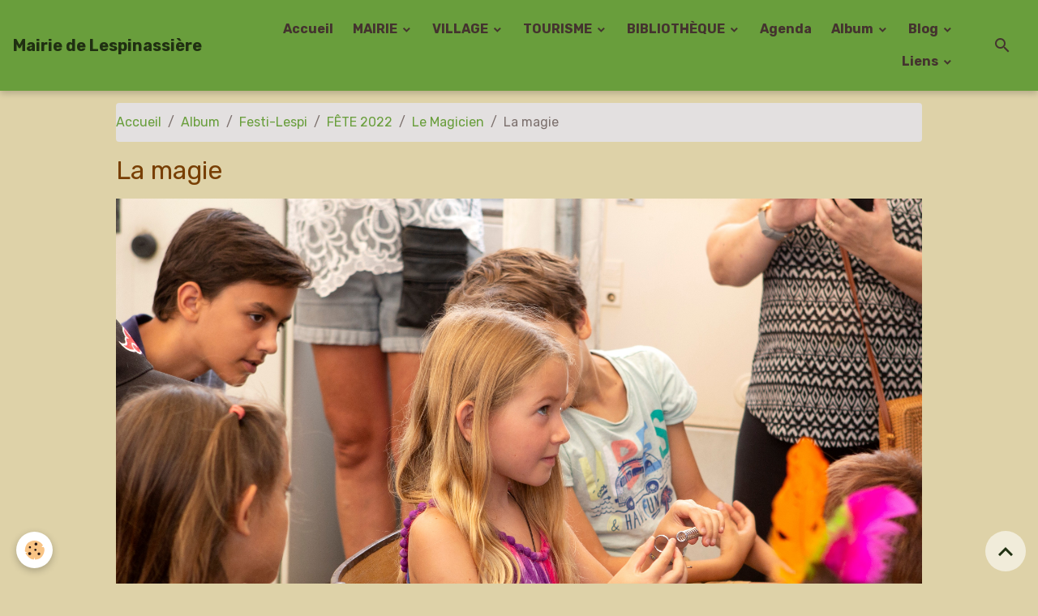

--- FILE ---
content_type: text/html; charset=utf-8
request_url: https://www.google.com/recaptcha/api2/anchor?ar=1&k=6Ldw5E8UAAAAAHGRnMJWDiE02LJfjiLC2VHlVcTR&co=aHR0cHM6Ly93d3cubGVzcGluYXNzaWVyZS5jb206NDQz&hl=en&v=PoyoqOPhxBO7pBk68S4YbpHZ&size=normal&anchor-ms=20000&execute-ms=30000&cb=2k6q14s90d96
body_size: 49364
content:
<!DOCTYPE HTML><html dir="ltr" lang="en"><head><meta http-equiv="Content-Type" content="text/html; charset=UTF-8">
<meta http-equiv="X-UA-Compatible" content="IE=edge">
<title>reCAPTCHA</title>
<style type="text/css">
/* cyrillic-ext */
@font-face {
  font-family: 'Roboto';
  font-style: normal;
  font-weight: 400;
  font-stretch: 100%;
  src: url(//fonts.gstatic.com/s/roboto/v48/KFO7CnqEu92Fr1ME7kSn66aGLdTylUAMa3GUBHMdazTgWw.woff2) format('woff2');
  unicode-range: U+0460-052F, U+1C80-1C8A, U+20B4, U+2DE0-2DFF, U+A640-A69F, U+FE2E-FE2F;
}
/* cyrillic */
@font-face {
  font-family: 'Roboto';
  font-style: normal;
  font-weight: 400;
  font-stretch: 100%;
  src: url(//fonts.gstatic.com/s/roboto/v48/KFO7CnqEu92Fr1ME7kSn66aGLdTylUAMa3iUBHMdazTgWw.woff2) format('woff2');
  unicode-range: U+0301, U+0400-045F, U+0490-0491, U+04B0-04B1, U+2116;
}
/* greek-ext */
@font-face {
  font-family: 'Roboto';
  font-style: normal;
  font-weight: 400;
  font-stretch: 100%;
  src: url(//fonts.gstatic.com/s/roboto/v48/KFO7CnqEu92Fr1ME7kSn66aGLdTylUAMa3CUBHMdazTgWw.woff2) format('woff2');
  unicode-range: U+1F00-1FFF;
}
/* greek */
@font-face {
  font-family: 'Roboto';
  font-style: normal;
  font-weight: 400;
  font-stretch: 100%;
  src: url(//fonts.gstatic.com/s/roboto/v48/KFO7CnqEu92Fr1ME7kSn66aGLdTylUAMa3-UBHMdazTgWw.woff2) format('woff2');
  unicode-range: U+0370-0377, U+037A-037F, U+0384-038A, U+038C, U+038E-03A1, U+03A3-03FF;
}
/* math */
@font-face {
  font-family: 'Roboto';
  font-style: normal;
  font-weight: 400;
  font-stretch: 100%;
  src: url(//fonts.gstatic.com/s/roboto/v48/KFO7CnqEu92Fr1ME7kSn66aGLdTylUAMawCUBHMdazTgWw.woff2) format('woff2');
  unicode-range: U+0302-0303, U+0305, U+0307-0308, U+0310, U+0312, U+0315, U+031A, U+0326-0327, U+032C, U+032F-0330, U+0332-0333, U+0338, U+033A, U+0346, U+034D, U+0391-03A1, U+03A3-03A9, U+03B1-03C9, U+03D1, U+03D5-03D6, U+03F0-03F1, U+03F4-03F5, U+2016-2017, U+2034-2038, U+203C, U+2040, U+2043, U+2047, U+2050, U+2057, U+205F, U+2070-2071, U+2074-208E, U+2090-209C, U+20D0-20DC, U+20E1, U+20E5-20EF, U+2100-2112, U+2114-2115, U+2117-2121, U+2123-214F, U+2190, U+2192, U+2194-21AE, U+21B0-21E5, U+21F1-21F2, U+21F4-2211, U+2213-2214, U+2216-22FF, U+2308-230B, U+2310, U+2319, U+231C-2321, U+2336-237A, U+237C, U+2395, U+239B-23B7, U+23D0, U+23DC-23E1, U+2474-2475, U+25AF, U+25B3, U+25B7, U+25BD, U+25C1, U+25CA, U+25CC, U+25FB, U+266D-266F, U+27C0-27FF, U+2900-2AFF, U+2B0E-2B11, U+2B30-2B4C, U+2BFE, U+3030, U+FF5B, U+FF5D, U+1D400-1D7FF, U+1EE00-1EEFF;
}
/* symbols */
@font-face {
  font-family: 'Roboto';
  font-style: normal;
  font-weight: 400;
  font-stretch: 100%;
  src: url(//fonts.gstatic.com/s/roboto/v48/KFO7CnqEu92Fr1ME7kSn66aGLdTylUAMaxKUBHMdazTgWw.woff2) format('woff2');
  unicode-range: U+0001-000C, U+000E-001F, U+007F-009F, U+20DD-20E0, U+20E2-20E4, U+2150-218F, U+2190, U+2192, U+2194-2199, U+21AF, U+21E6-21F0, U+21F3, U+2218-2219, U+2299, U+22C4-22C6, U+2300-243F, U+2440-244A, U+2460-24FF, U+25A0-27BF, U+2800-28FF, U+2921-2922, U+2981, U+29BF, U+29EB, U+2B00-2BFF, U+4DC0-4DFF, U+FFF9-FFFB, U+10140-1018E, U+10190-1019C, U+101A0, U+101D0-101FD, U+102E0-102FB, U+10E60-10E7E, U+1D2C0-1D2D3, U+1D2E0-1D37F, U+1F000-1F0FF, U+1F100-1F1AD, U+1F1E6-1F1FF, U+1F30D-1F30F, U+1F315, U+1F31C, U+1F31E, U+1F320-1F32C, U+1F336, U+1F378, U+1F37D, U+1F382, U+1F393-1F39F, U+1F3A7-1F3A8, U+1F3AC-1F3AF, U+1F3C2, U+1F3C4-1F3C6, U+1F3CA-1F3CE, U+1F3D4-1F3E0, U+1F3ED, U+1F3F1-1F3F3, U+1F3F5-1F3F7, U+1F408, U+1F415, U+1F41F, U+1F426, U+1F43F, U+1F441-1F442, U+1F444, U+1F446-1F449, U+1F44C-1F44E, U+1F453, U+1F46A, U+1F47D, U+1F4A3, U+1F4B0, U+1F4B3, U+1F4B9, U+1F4BB, U+1F4BF, U+1F4C8-1F4CB, U+1F4D6, U+1F4DA, U+1F4DF, U+1F4E3-1F4E6, U+1F4EA-1F4ED, U+1F4F7, U+1F4F9-1F4FB, U+1F4FD-1F4FE, U+1F503, U+1F507-1F50B, U+1F50D, U+1F512-1F513, U+1F53E-1F54A, U+1F54F-1F5FA, U+1F610, U+1F650-1F67F, U+1F687, U+1F68D, U+1F691, U+1F694, U+1F698, U+1F6AD, U+1F6B2, U+1F6B9-1F6BA, U+1F6BC, U+1F6C6-1F6CF, U+1F6D3-1F6D7, U+1F6E0-1F6EA, U+1F6F0-1F6F3, U+1F6F7-1F6FC, U+1F700-1F7FF, U+1F800-1F80B, U+1F810-1F847, U+1F850-1F859, U+1F860-1F887, U+1F890-1F8AD, U+1F8B0-1F8BB, U+1F8C0-1F8C1, U+1F900-1F90B, U+1F93B, U+1F946, U+1F984, U+1F996, U+1F9E9, U+1FA00-1FA6F, U+1FA70-1FA7C, U+1FA80-1FA89, U+1FA8F-1FAC6, U+1FACE-1FADC, U+1FADF-1FAE9, U+1FAF0-1FAF8, U+1FB00-1FBFF;
}
/* vietnamese */
@font-face {
  font-family: 'Roboto';
  font-style: normal;
  font-weight: 400;
  font-stretch: 100%;
  src: url(//fonts.gstatic.com/s/roboto/v48/KFO7CnqEu92Fr1ME7kSn66aGLdTylUAMa3OUBHMdazTgWw.woff2) format('woff2');
  unicode-range: U+0102-0103, U+0110-0111, U+0128-0129, U+0168-0169, U+01A0-01A1, U+01AF-01B0, U+0300-0301, U+0303-0304, U+0308-0309, U+0323, U+0329, U+1EA0-1EF9, U+20AB;
}
/* latin-ext */
@font-face {
  font-family: 'Roboto';
  font-style: normal;
  font-weight: 400;
  font-stretch: 100%;
  src: url(//fonts.gstatic.com/s/roboto/v48/KFO7CnqEu92Fr1ME7kSn66aGLdTylUAMa3KUBHMdazTgWw.woff2) format('woff2');
  unicode-range: U+0100-02BA, U+02BD-02C5, U+02C7-02CC, U+02CE-02D7, U+02DD-02FF, U+0304, U+0308, U+0329, U+1D00-1DBF, U+1E00-1E9F, U+1EF2-1EFF, U+2020, U+20A0-20AB, U+20AD-20C0, U+2113, U+2C60-2C7F, U+A720-A7FF;
}
/* latin */
@font-face {
  font-family: 'Roboto';
  font-style: normal;
  font-weight: 400;
  font-stretch: 100%;
  src: url(//fonts.gstatic.com/s/roboto/v48/KFO7CnqEu92Fr1ME7kSn66aGLdTylUAMa3yUBHMdazQ.woff2) format('woff2');
  unicode-range: U+0000-00FF, U+0131, U+0152-0153, U+02BB-02BC, U+02C6, U+02DA, U+02DC, U+0304, U+0308, U+0329, U+2000-206F, U+20AC, U+2122, U+2191, U+2193, U+2212, U+2215, U+FEFF, U+FFFD;
}
/* cyrillic-ext */
@font-face {
  font-family: 'Roboto';
  font-style: normal;
  font-weight: 500;
  font-stretch: 100%;
  src: url(//fonts.gstatic.com/s/roboto/v48/KFO7CnqEu92Fr1ME7kSn66aGLdTylUAMa3GUBHMdazTgWw.woff2) format('woff2');
  unicode-range: U+0460-052F, U+1C80-1C8A, U+20B4, U+2DE0-2DFF, U+A640-A69F, U+FE2E-FE2F;
}
/* cyrillic */
@font-face {
  font-family: 'Roboto';
  font-style: normal;
  font-weight: 500;
  font-stretch: 100%;
  src: url(//fonts.gstatic.com/s/roboto/v48/KFO7CnqEu92Fr1ME7kSn66aGLdTylUAMa3iUBHMdazTgWw.woff2) format('woff2');
  unicode-range: U+0301, U+0400-045F, U+0490-0491, U+04B0-04B1, U+2116;
}
/* greek-ext */
@font-face {
  font-family: 'Roboto';
  font-style: normal;
  font-weight: 500;
  font-stretch: 100%;
  src: url(//fonts.gstatic.com/s/roboto/v48/KFO7CnqEu92Fr1ME7kSn66aGLdTylUAMa3CUBHMdazTgWw.woff2) format('woff2');
  unicode-range: U+1F00-1FFF;
}
/* greek */
@font-face {
  font-family: 'Roboto';
  font-style: normal;
  font-weight: 500;
  font-stretch: 100%;
  src: url(//fonts.gstatic.com/s/roboto/v48/KFO7CnqEu92Fr1ME7kSn66aGLdTylUAMa3-UBHMdazTgWw.woff2) format('woff2');
  unicode-range: U+0370-0377, U+037A-037F, U+0384-038A, U+038C, U+038E-03A1, U+03A3-03FF;
}
/* math */
@font-face {
  font-family: 'Roboto';
  font-style: normal;
  font-weight: 500;
  font-stretch: 100%;
  src: url(//fonts.gstatic.com/s/roboto/v48/KFO7CnqEu92Fr1ME7kSn66aGLdTylUAMawCUBHMdazTgWw.woff2) format('woff2');
  unicode-range: U+0302-0303, U+0305, U+0307-0308, U+0310, U+0312, U+0315, U+031A, U+0326-0327, U+032C, U+032F-0330, U+0332-0333, U+0338, U+033A, U+0346, U+034D, U+0391-03A1, U+03A3-03A9, U+03B1-03C9, U+03D1, U+03D5-03D6, U+03F0-03F1, U+03F4-03F5, U+2016-2017, U+2034-2038, U+203C, U+2040, U+2043, U+2047, U+2050, U+2057, U+205F, U+2070-2071, U+2074-208E, U+2090-209C, U+20D0-20DC, U+20E1, U+20E5-20EF, U+2100-2112, U+2114-2115, U+2117-2121, U+2123-214F, U+2190, U+2192, U+2194-21AE, U+21B0-21E5, U+21F1-21F2, U+21F4-2211, U+2213-2214, U+2216-22FF, U+2308-230B, U+2310, U+2319, U+231C-2321, U+2336-237A, U+237C, U+2395, U+239B-23B7, U+23D0, U+23DC-23E1, U+2474-2475, U+25AF, U+25B3, U+25B7, U+25BD, U+25C1, U+25CA, U+25CC, U+25FB, U+266D-266F, U+27C0-27FF, U+2900-2AFF, U+2B0E-2B11, U+2B30-2B4C, U+2BFE, U+3030, U+FF5B, U+FF5D, U+1D400-1D7FF, U+1EE00-1EEFF;
}
/* symbols */
@font-face {
  font-family: 'Roboto';
  font-style: normal;
  font-weight: 500;
  font-stretch: 100%;
  src: url(//fonts.gstatic.com/s/roboto/v48/KFO7CnqEu92Fr1ME7kSn66aGLdTylUAMaxKUBHMdazTgWw.woff2) format('woff2');
  unicode-range: U+0001-000C, U+000E-001F, U+007F-009F, U+20DD-20E0, U+20E2-20E4, U+2150-218F, U+2190, U+2192, U+2194-2199, U+21AF, U+21E6-21F0, U+21F3, U+2218-2219, U+2299, U+22C4-22C6, U+2300-243F, U+2440-244A, U+2460-24FF, U+25A0-27BF, U+2800-28FF, U+2921-2922, U+2981, U+29BF, U+29EB, U+2B00-2BFF, U+4DC0-4DFF, U+FFF9-FFFB, U+10140-1018E, U+10190-1019C, U+101A0, U+101D0-101FD, U+102E0-102FB, U+10E60-10E7E, U+1D2C0-1D2D3, U+1D2E0-1D37F, U+1F000-1F0FF, U+1F100-1F1AD, U+1F1E6-1F1FF, U+1F30D-1F30F, U+1F315, U+1F31C, U+1F31E, U+1F320-1F32C, U+1F336, U+1F378, U+1F37D, U+1F382, U+1F393-1F39F, U+1F3A7-1F3A8, U+1F3AC-1F3AF, U+1F3C2, U+1F3C4-1F3C6, U+1F3CA-1F3CE, U+1F3D4-1F3E0, U+1F3ED, U+1F3F1-1F3F3, U+1F3F5-1F3F7, U+1F408, U+1F415, U+1F41F, U+1F426, U+1F43F, U+1F441-1F442, U+1F444, U+1F446-1F449, U+1F44C-1F44E, U+1F453, U+1F46A, U+1F47D, U+1F4A3, U+1F4B0, U+1F4B3, U+1F4B9, U+1F4BB, U+1F4BF, U+1F4C8-1F4CB, U+1F4D6, U+1F4DA, U+1F4DF, U+1F4E3-1F4E6, U+1F4EA-1F4ED, U+1F4F7, U+1F4F9-1F4FB, U+1F4FD-1F4FE, U+1F503, U+1F507-1F50B, U+1F50D, U+1F512-1F513, U+1F53E-1F54A, U+1F54F-1F5FA, U+1F610, U+1F650-1F67F, U+1F687, U+1F68D, U+1F691, U+1F694, U+1F698, U+1F6AD, U+1F6B2, U+1F6B9-1F6BA, U+1F6BC, U+1F6C6-1F6CF, U+1F6D3-1F6D7, U+1F6E0-1F6EA, U+1F6F0-1F6F3, U+1F6F7-1F6FC, U+1F700-1F7FF, U+1F800-1F80B, U+1F810-1F847, U+1F850-1F859, U+1F860-1F887, U+1F890-1F8AD, U+1F8B0-1F8BB, U+1F8C0-1F8C1, U+1F900-1F90B, U+1F93B, U+1F946, U+1F984, U+1F996, U+1F9E9, U+1FA00-1FA6F, U+1FA70-1FA7C, U+1FA80-1FA89, U+1FA8F-1FAC6, U+1FACE-1FADC, U+1FADF-1FAE9, U+1FAF0-1FAF8, U+1FB00-1FBFF;
}
/* vietnamese */
@font-face {
  font-family: 'Roboto';
  font-style: normal;
  font-weight: 500;
  font-stretch: 100%;
  src: url(//fonts.gstatic.com/s/roboto/v48/KFO7CnqEu92Fr1ME7kSn66aGLdTylUAMa3OUBHMdazTgWw.woff2) format('woff2');
  unicode-range: U+0102-0103, U+0110-0111, U+0128-0129, U+0168-0169, U+01A0-01A1, U+01AF-01B0, U+0300-0301, U+0303-0304, U+0308-0309, U+0323, U+0329, U+1EA0-1EF9, U+20AB;
}
/* latin-ext */
@font-face {
  font-family: 'Roboto';
  font-style: normal;
  font-weight: 500;
  font-stretch: 100%;
  src: url(//fonts.gstatic.com/s/roboto/v48/KFO7CnqEu92Fr1ME7kSn66aGLdTylUAMa3KUBHMdazTgWw.woff2) format('woff2');
  unicode-range: U+0100-02BA, U+02BD-02C5, U+02C7-02CC, U+02CE-02D7, U+02DD-02FF, U+0304, U+0308, U+0329, U+1D00-1DBF, U+1E00-1E9F, U+1EF2-1EFF, U+2020, U+20A0-20AB, U+20AD-20C0, U+2113, U+2C60-2C7F, U+A720-A7FF;
}
/* latin */
@font-face {
  font-family: 'Roboto';
  font-style: normal;
  font-weight: 500;
  font-stretch: 100%;
  src: url(//fonts.gstatic.com/s/roboto/v48/KFO7CnqEu92Fr1ME7kSn66aGLdTylUAMa3yUBHMdazQ.woff2) format('woff2');
  unicode-range: U+0000-00FF, U+0131, U+0152-0153, U+02BB-02BC, U+02C6, U+02DA, U+02DC, U+0304, U+0308, U+0329, U+2000-206F, U+20AC, U+2122, U+2191, U+2193, U+2212, U+2215, U+FEFF, U+FFFD;
}
/* cyrillic-ext */
@font-face {
  font-family: 'Roboto';
  font-style: normal;
  font-weight: 900;
  font-stretch: 100%;
  src: url(//fonts.gstatic.com/s/roboto/v48/KFO7CnqEu92Fr1ME7kSn66aGLdTylUAMa3GUBHMdazTgWw.woff2) format('woff2');
  unicode-range: U+0460-052F, U+1C80-1C8A, U+20B4, U+2DE0-2DFF, U+A640-A69F, U+FE2E-FE2F;
}
/* cyrillic */
@font-face {
  font-family: 'Roboto';
  font-style: normal;
  font-weight: 900;
  font-stretch: 100%;
  src: url(//fonts.gstatic.com/s/roboto/v48/KFO7CnqEu92Fr1ME7kSn66aGLdTylUAMa3iUBHMdazTgWw.woff2) format('woff2');
  unicode-range: U+0301, U+0400-045F, U+0490-0491, U+04B0-04B1, U+2116;
}
/* greek-ext */
@font-face {
  font-family: 'Roboto';
  font-style: normal;
  font-weight: 900;
  font-stretch: 100%;
  src: url(//fonts.gstatic.com/s/roboto/v48/KFO7CnqEu92Fr1ME7kSn66aGLdTylUAMa3CUBHMdazTgWw.woff2) format('woff2');
  unicode-range: U+1F00-1FFF;
}
/* greek */
@font-face {
  font-family: 'Roboto';
  font-style: normal;
  font-weight: 900;
  font-stretch: 100%;
  src: url(//fonts.gstatic.com/s/roboto/v48/KFO7CnqEu92Fr1ME7kSn66aGLdTylUAMa3-UBHMdazTgWw.woff2) format('woff2');
  unicode-range: U+0370-0377, U+037A-037F, U+0384-038A, U+038C, U+038E-03A1, U+03A3-03FF;
}
/* math */
@font-face {
  font-family: 'Roboto';
  font-style: normal;
  font-weight: 900;
  font-stretch: 100%;
  src: url(//fonts.gstatic.com/s/roboto/v48/KFO7CnqEu92Fr1ME7kSn66aGLdTylUAMawCUBHMdazTgWw.woff2) format('woff2');
  unicode-range: U+0302-0303, U+0305, U+0307-0308, U+0310, U+0312, U+0315, U+031A, U+0326-0327, U+032C, U+032F-0330, U+0332-0333, U+0338, U+033A, U+0346, U+034D, U+0391-03A1, U+03A3-03A9, U+03B1-03C9, U+03D1, U+03D5-03D6, U+03F0-03F1, U+03F4-03F5, U+2016-2017, U+2034-2038, U+203C, U+2040, U+2043, U+2047, U+2050, U+2057, U+205F, U+2070-2071, U+2074-208E, U+2090-209C, U+20D0-20DC, U+20E1, U+20E5-20EF, U+2100-2112, U+2114-2115, U+2117-2121, U+2123-214F, U+2190, U+2192, U+2194-21AE, U+21B0-21E5, U+21F1-21F2, U+21F4-2211, U+2213-2214, U+2216-22FF, U+2308-230B, U+2310, U+2319, U+231C-2321, U+2336-237A, U+237C, U+2395, U+239B-23B7, U+23D0, U+23DC-23E1, U+2474-2475, U+25AF, U+25B3, U+25B7, U+25BD, U+25C1, U+25CA, U+25CC, U+25FB, U+266D-266F, U+27C0-27FF, U+2900-2AFF, U+2B0E-2B11, U+2B30-2B4C, U+2BFE, U+3030, U+FF5B, U+FF5D, U+1D400-1D7FF, U+1EE00-1EEFF;
}
/* symbols */
@font-face {
  font-family: 'Roboto';
  font-style: normal;
  font-weight: 900;
  font-stretch: 100%;
  src: url(//fonts.gstatic.com/s/roboto/v48/KFO7CnqEu92Fr1ME7kSn66aGLdTylUAMaxKUBHMdazTgWw.woff2) format('woff2');
  unicode-range: U+0001-000C, U+000E-001F, U+007F-009F, U+20DD-20E0, U+20E2-20E4, U+2150-218F, U+2190, U+2192, U+2194-2199, U+21AF, U+21E6-21F0, U+21F3, U+2218-2219, U+2299, U+22C4-22C6, U+2300-243F, U+2440-244A, U+2460-24FF, U+25A0-27BF, U+2800-28FF, U+2921-2922, U+2981, U+29BF, U+29EB, U+2B00-2BFF, U+4DC0-4DFF, U+FFF9-FFFB, U+10140-1018E, U+10190-1019C, U+101A0, U+101D0-101FD, U+102E0-102FB, U+10E60-10E7E, U+1D2C0-1D2D3, U+1D2E0-1D37F, U+1F000-1F0FF, U+1F100-1F1AD, U+1F1E6-1F1FF, U+1F30D-1F30F, U+1F315, U+1F31C, U+1F31E, U+1F320-1F32C, U+1F336, U+1F378, U+1F37D, U+1F382, U+1F393-1F39F, U+1F3A7-1F3A8, U+1F3AC-1F3AF, U+1F3C2, U+1F3C4-1F3C6, U+1F3CA-1F3CE, U+1F3D4-1F3E0, U+1F3ED, U+1F3F1-1F3F3, U+1F3F5-1F3F7, U+1F408, U+1F415, U+1F41F, U+1F426, U+1F43F, U+1F441-1F442, U+1F444, U+1F446-1F449, U+1F44C-1F44E, U+1F453, U+1F46A, U+1F47D, U+1F4A3, U+1F4B0, U+1F4B3, U+1F4B9, U+1F4BB, U+1F4BF, U+1F4C8-1F4CB, U+1F4D6, U+1F4DA, U+1F4DF, U+1F4E3-1F4E6, U+1F4EA-1F4ED, U+1F4F7, U+1F4F9-1F4FB, U+1F4FD-1F4FE, U+1F503, U+1F507-1F50B, U+1F50D, U+1F512-1F513, U+1F53E-1F54A, U+1F54F-1F5FA, U+1F610, U+1F650-1F67F, U+1F687, U+1F68D, U+1F691, U+1F694, U+1F698, U+1F6AD, U+1F6B2, U+1F6B9-1F6BA, U+1F6BC, U+1F6C6-1F6CF, U+1F6D3-1F6D7, U+1F6E0-1F6EA, U+1F6F0-1F6F3, U+1F6F7-1F6FC, U+1F700-1F7FF, U+1F800-1F80B, U+1F810-1F847, U+1F850-1F859, U+1F860-1F887, U+1F890-1F8AD, U+1F8B0-1F8BB, U+1F8C0-1F8C1, U+1F900-1F90B, U+1F93B, U+1F946, U+1F984, U+1F996, U+1F9E9, U+1FA00-1FA6F, U+1FA70-1FA7C, U+1FA80-1FA89, U+1FA8F-1FAC6, U+1FACE-1FADC, U+1FADF-1FAE9, U+1FAF0-1FAF8, U+1FB00-1FBFF;
}
/* vietnamese */
@font-face {
  font-family: 'Roboto';
  font-style: normal;
  font-weight: 900;
  font-stretch: 100%;
  src: url(//fonts.gstatic.com/s/roboto/v48/KFO7CnqEu92Fr1ME7kSn66aGLdTylUAMa3OUBHMdazTgWw.woff2) format('woff2');
  unicode-range: U+0102-0103, U+0110-0111, U+0128-0129, U+0168-0169, U+01A0-01A1, U+01AF-01B0, U+0300-0301, U+0303-0304, U+0308-0309, U+0323, U+0329, U+1EA0-1EF9, U+20AB;
}
/* latin-ext */
@font-face {
  font-family: 'Roboto';
  font-style: normal;
  font-weight: 900;
  font-stretch: 100%;
  src: url(//fonts.gstatic.com/s/roboto/v48/KFO7CnqEu92Fr1ME7kSn66aGLdTylUAMa3KUBHMdazTgWw.woff2) format('woff2');
  unicode-range: U+0100-02BA, U+02BD-02C5, U+02C7-02CC, U+02CE-02D7, U+02DD-02FF, U+0304, U+0308, U+0329, U+1D00-1DBF, U+1E00-1E9F, U+1EF2-1EFF, U+2020, U+20A0-20AB, U+20AD-20C0, U+2113, U+2C60-2C7F, U+A720-A7FF;
}
/* latin */
@font-face {
  font-family: 'Roboto';
  font-style: normal;
  font-weight: 900;
  font-stretch: 100%;
  src: url(//fonts.gstatic.com/s/roboto/v48/KFO7CnqEu92Fr1ME7kSn66aGLdTylUAMa3yUBHMdazQ.woff2) format('woff2');
  unicode-range: U+0000-00FF, U+0131, U+0152-0153, U+02BB-02BC, U+02C6, U+02DA, U+02DC, U+0304, U+0308, U+0329, U+2000-206F, U+20AC, U+2122, U+2191, U+2193, U+2212, U+2215, U+FEFF, U+FFFD;
}

</style>
<link rel="stylesheet" type="text/css" href="https://www.gstatic.com/recaptcha/releases/PoyoqOPhxBO7pBk68S4YbpHZ/styles__ltr.css">
<script nonce="XQei2Qa9RC_Rst9M2ysGzQ" type="text/javascript">window['__recaptcha_api'] = 'https://www.google.com/recaptcha/api2/';</script>
<script type="text/javascript" src="https://www.gstatic.com/recaptcha/releases/PoyoqOPhxBO7pBk68S4YbpHZ/recaptcha__en.js" nonce="XQei2Qa9RC_Rst9M2ysGzQ">
      
    </script></head>
<body><div id="rc-anchor-alert" class="rc-anchor-alert"></div>
<input type="hidden" id="recaptcha-token" value="[base64]">
<script type="text/javascript" nonce="XQei2Qa9RC_Rst9M2ysGzQ">
      recaptcha.anchor.Main.init("[\x22ainput\x22,[\x22bgdata\x22,\x22\x22,\[base64]/[base64]/[base64]/[base64]/[base64]/[base64]/KGcoTywyNTMsTy5PKSxVRyhPLEMpKTpnKE8sMjUzLEMpLE8pKSxsKSksTykpfSxieT1mdW5jdGlvbihDLE8sdSxsKXtmb3IobD0odT1SKEMpLDApO08+MDtPLS0pbD1sPDw4fFooQyk7ZyhDLHUsbCl9LFVHPWZ1bmN0aW9uKEMsTyl7Qy5pLmxlbmd0aD4xMDQ/[base64]/[base64]/[base64]/[base64]/[base64]/[base64]/[base64]\\u003d\x22,\[base64]\x22,\[base64]/DpTDDmgrDkcOOwrDCvsKDw7AmR8O9w75nJh/[base64]/CpG4Pw4DCtMOTwpU2HMOlw6DCvXZbw790w73Ch8OLYMOuOD7CrMOqZnTDl3kLwojCkSALwr5Yw4UdR1HDhHZHw6lowrc7wqxHwod2wrR0E0PCqFzChMKNw6LCgcKdw4w4w65Rwqx/wrLCpcOJITINw6UcwpILwqbCrDLDqMOlcsKVM1LCp1hxf8O7Yk5Uc8K9wprDtDnCthQCw4B7wrfDg8KdwoM2TsK7w6Nqw79uKQQEw4FpPHISw4zDtgHDlsOUCsOXFcO/H2M8XxBlwrLCgMOzwrRGTcOkwqIMw7MJw7HCmsOJCCdXLkDCn8Omw6XCkUzDoMOAUMK9K8OuQRLCkMKff8OXFcKvWQrDgy47eW/ClMOaO8KFw63DgsK2DMOIw5QAw4g2wqTDgzlFfw/DgX/CqjJBKMOkecK1UcOOP8KSFMK+wrsRw6zDiybCn8O6XsOFwofCs23CgcOEw6gQckc0w5k/wovCox3CoC/[base64]/CxXClMOlwqPDosKfw5ovPsKfwoNGacKwKsOSZcOOw77Du8KSB2rCvgdCDVgWwqM/ZcO8SjhRW8OSwozCg8OuwrxjNsOow4nDlCUqwqHDpsO1w5fDncK3wrlMw6zCiVrDlDnCpcKawpTCvsO4wpnCpsOtwpDCm8KVejkkNMK0w7t5woUlT0PColTCh8Kxwr/[base64]/ClcONP8KPCWjChMOhwozDj8KTR8OWBMKCwpo3wpBECH8BwqfDvcOpw4/CsB/DvsONw4Rkw4nCrWbCqAlxAsOVwqTDlRwVG1vCqmoBScKeCMKcK8KiHG/DvDZ+wojCicOGCULCsjoBSMOZEsKvwr8xZFXDhSBnwoXCuDJ0wrHDtzM4TMK5E8ODNkXCm8OOwr7Dpw7DkVk4BsOqw4zDmcOgLQDChcKmF8Opw5hxUnTDpVkUwpXDl30Cw6Z4wqh7w7HCl8Ojw7bDtxEIwrjDgxNYMMK9GiECJMOXN0N/wo8yw6wjMRTDl1fCuMKww6Fcw7vDsMOcw5B8w6spwq99w7/Cn8KLXcO6XF53Sh7DiMOUwr0Hw7rDmcKawqk5SABpWFcYw5tOcMO2w501bMKzYC1WwqjDr8O7w4fDjk18woAvwpvCiFTDkAZ9JsKKwrLDisKOwpBHL0fDlizDn8K9wrRAwrt/w4V8wp0wwrMMfkrCmWtAfGcIK8OISXXDjsK3LEXCvHUOGmhKw64/wovDrD9ew685DxPCpXVZw6rDggt7w6rDlG/DvCQcf8Oyw4bDvyotwoPCqXcYw7pVZsKrSsK/MsKBBMKfD8OLK38tw6Zyw7/Ckj4mEyU/wpzCs8K7GBhFwr7Dg09ewqxow5XDjTTCh33DtzXDl8OLF8KHw5tVw5EZw6pAfMO/wrvCpg4xSsO/LWzDt0/CkcOZdS7CtCFwSkNNfsK5IDI/wo13wrbDpHwQw77DhcKaw67CvAUFVcKOwrLDnMO7wqd5wo0hNkwbQQLChirDlyHDgXzCmsKnM8KJwrnDiAbCuVEow5UYI8K+G0PCnMK6w5DCq8KJFsKbUzZgwpdVwqYcw49CwrMja8KqJw0dNRhGSsO7PWPCocK8w4Bowr/DmS5qw6o5wo81wrFoT1R5MmknD8OFWDXCklzDicOma1hfwqPDs8O7w6cmwprDuWc+ZxAZw6/[base64]/DicKTR2hxwpLCm8KlwrnCp8OtOl7DmW0/[base64]/[base64]/Cpw47QcK+w451RcO2VEJ8wp0+VcOIV8Krc8O1IWwcw5sNwqjDtMOkw6fDusOhwqobwrjDr8KXZsOeZsOTLV/Cl0/DtUnCmV0IwozCk8Oww4wOwrfCocKME8OOwqZDw5rCnsK4w5HDv8KpwoHCoH7ClCjCm1t3MMK6IsOFbi1zwqZTwppLwqfDosOHLjLCrVx4S8OSPzvDo0M+X8Kdw5rCm8O7wrvDj8OuFUfCusK0w60rwpPDmUbDgGwHwr3DjiwKwo/CjcOPYsK/[base64]/CnMO/[base64]/DlzMmwqwrcXDDt3ofw7DCt0/CqinCmsO5wpvCv8KqBsK6wqJrwpYsbE17RHgaw49Yw6vDtVnDkcOSwq3Cv8KnwrnDhcKad09tFSMcKEZ/XD3DmsKIwqQyw4JXG8KYZMOMwofCicOVMMOGwpnCilkOSsOGKmPCrVIjw6TDi1nCtXsVYcOqw5ciw7bCuEFNDgLDhMKKw5IAKMKyw4HDuMOPdMO3wr0KXQfCsETDpRptw4bCjmdOQ8KhIWXDuhkew6lwLsKyPMOuFcKHQ0ouwpsawqd/[base64]/dGpfDXzClcK9w44PMzzCm8KmbV7DqC3CtcKiw78iAMO/wr7Cg8KNRMOPOVfDkMK2wrsVwpPCssKYw5rDin/[base64]/Co8KHw6sUwpJ6w6UPYMKKw5hFw6ZbUCjDjhbCi8K1w7oew6w+wofCr8KbIsOBczvDo8OQMsKpLULCusO3FgLDkgVGfz/DsBrDq3srbcO2FcKwwozDhsKaX8OpwrwtwrpdaUEpw5Y3w4bDocO7ZMObw74lw7k/LMOAwrDDnMOSwp80P8K0w51pwpXCv2LCqMOSw4PCnsKEw4lMNsOeA8KTwqnDlzbCh8Kyw7BkFgUpa2zDqsK6bl10DMK8VjTCncOzw6/CqB9Uw4/[base64]/CqcOIE8KsbcOiwpXDvR/Ci3wqwoTDu8KwWsOZFcOyXcOrEsOSdcOGGcO/BQIBQMOnP1hjCAxowrdvNsOawovCmMOjwoTDgFnDmy/Dg8OiT8KAP35rwodlFjJvB8Kgw4VWFcOqw4jDqMORI3cvH8KywpTCvghfwpbChCHClzEkw4pLByE8w6HDqWVnXD/Cqj5Hw7HCtwzCr0QVwqNkLsKKw4zCvhPCkMKjwo47w6/CmRdBw5NQf8ODI8K5HcK9BVHDnAsBOkgQQsOoGhUnw4bCjULDm8Kew5/CtcKeT0Ujw48awr9aeVw2w63DgmjClcKpNlvCtzLClHXCucKcBgkWFGsFwqDCn8OyF8KCwp7Cl8KbNMKqZcOfSh3CqsOvH1vCp8OFGgZ1w7gSQDQFwoNawpU0IcOxwo4ww77ClMONwpoWG1DCpng9EGzDlkfDosKVw6rDvMOXMsOKw6XDq25hw7dhasKqw4FSU1/[base64]/[base64]/[base64]/[base64]/M8KKLFRnwqvDgB8IFsKKw6bCkRMhKkfCtT98wr4sG8K2BCvDqcO2EcOhSRBSVCYBEsOkDy3CucOSw7kJTFwSwqfDuX1mwrfDgsOvYgNLVyRYw6lWwojCiMKew4LCmhXCqMOaGMOuw4jCngXDii3DtQN+N8O9bSzDncK2NcOLwpRmwrnChT3DicO7wp1/[base64]/DuMKpwoRGQyDDr14Ew4bCkRvDgFrCqsO3MMK/[base64]/Eg/CghLDuMOqIcKCw7fDqsO7dB/ChsO9RwXDk8OPGzEeKsKOTMOHw6fDgxTDiMKXw43DmcOww4jDtCZvdzIkwrVmShDDsMKPw6s2w4gnw6JLwqrCsMO4DCw9w7h8w5PCtnrDqsO4L8O1IsOqwq7CgcKqdkImwqMWGVV8BcOUw7nCoQzCisKfwr05CsKwVgFgw7PDt1/DpyrCgE/CpcOEwrMwe8OlwrjCtMKeUcKuw7lHw4zClEbCpcO9X8KUw4gxw598CFw+wpjDlMOTXlccwrN9wpTDulh9w5l5HS8Qw5gYw7fDt8OqJ3o7dCTDlMOPw6BkesKmwrrDm8OeGsK9PsOhEcKveBrDmMKpwojDs8OoKTIoUknDllRbwonCni7CnsO3PMOkCMOjdmV/PcKkwo3CjsO/[base64]/wrXDtmVUw5rCs8OFF8KXwqM7eMK7w6pFw7oHwoTDtcOWw4QxB8Otw5XCjcKJwoJzwrnCjsOSw4PDjFTCjQcQGTDCnUhEfRFHPcOuTsODw7ozwoR/w4TDvwwEw7s2wpvDgwbCj8K5wpTDl8OfJ8OHw6Z+wqpDLW5HG8Ozw6wzw4rDr8O5wpLCilDDnsOqDH4kVsKVNDZARigWZALDrBsWw6HDk0IIAsOKPcOFw5nCjX/Cl0AYw5AeYcOtCyxTw7RUDFnDssKHw5Rtw5B3YEbDqVxXccKVw69AG8OFHl3CrsOiwq/DoT3DkcOswrtWw7VMAMOpd8K0w6rDtsKVTg3CgsKSw6XCiMOCcgzDtFrDtwd0wpIcwpbCqcOQaGvDlB/CkcOBMTLCnMKXw44Ec8ODw5F5w6I0Gxo4bMKTKlTDrcOUw4pvw73CmcKgw6kRXCbDmkTCnhJXw6sVw7UWag8iw5NyYi3DkyMzw77DnsKxUQ9awqB+w41swrjCowfDghrCssOFwrfDssO/[base64]/DpBzDm8K8wpN+w6bCtyvCo8KfJzImeWXDo8OuDxsBw5bCvxTCuMOHwqNxEXsIwpYVE8KmSsOew6Ulwq0aO8K2w7HCm8OJHMKVwo5EBGDDm15aB8K3UjPCm2QOwrDCiWAJw5QZHcK1YGHCrwXCt8OgelzDnXI+w70JX8KwF8OuQHJ7EUnCpX/[base64]/XjDDlTvCgSdTwpLDpsOPacK/FUUVw40mwpvCg8OrwrfCgMKqwr/ClsKKwpxlwpQzDi0iwo8tbcORw4PDthNXNxMWc8ODwrfDmsKDFkPDsR3Ctg1iP8KEw6zDlsK2worCoUM9w5zCqcOdbMO6wqwBKzDClMO+MF0kw7LCuRfDu2FPwp00GVFiS2XDgGTChcKhDVXDkcKMwq8rYMOEwoPDtsO/w4PDncOhwrTCi2TCtF7Do8OVdVHCscKaSR3DpMOkwqvCqWLDp8KqEDnCv8Ksb8KGwrrCtwvDiSN0w7QBJk3CksOdIMKRe8OpfcKhUMKiwooTeV/CtSrDrMKCS8K2w47CiDzDjXV9wrzCscOvw4HCocKiMjbCtsOPw6INIwDCjcKqLU1qSlTDm8KsUx8QM8OKBMK2VMOew4DCscOWNMKyW8Oqw4ciT2DDpsOZwonCpMKBw4gOwoHDsix0AsKEGizCrMKyVy4Iw4xFw6BYXsKIw792wqBUwpHCux/Ci8KZA8OxwpV5woc+wrjCgHtzw7/DiG3DhcOyw6psMD4qwqjDh0AAwqNtUcOew73CrHZow5nDh8KnO8KpHAzCnhrCql9Xwo11wpc7T8KGA0xnw7/CpMOJwpvCsMO1wr7DmcKcG8KKacOdwr7CrcKvw5zDqcKhFMKGwoAvwoE1Y8Otw57DsMO6wpjDk8Ocw4PClVgwwpTCs3kQKhbCmnLCuyU6w7nCu8OZcsKIwrPDi8KRw5AcTEjClQbCpMKzwq/[base64]/XMOqE8OnwroQw6zCrG/[base64]/CsMO6wojDrcOUw6PDtsKRw6VhCFLDhsO4fMORw43CizRHXsK5w41SAVTCq8OUwpXDrQjDmsKkFAXDkjTCqUZzVcOBWxvDtsOywqsswqfDgF5lDmAkHcOAwp0RcsKBw70QSHHCkcKBW0bDpMOqw4hrw5XDv8Ovw5pYZjQKw4zCvjlxw5JrRQkFw4HDpMKnw4/Ds8O9woQsw4HCgWwnw6HCiMKMOMK2w4hKasKYMyXDvSPCjcKYw67Dv0hhRsOdw6EkKmwEQGvCsMOEbVXChsK0w5xzwpwNbi/ClxAWwr/[base64]/DiUs3wr4mG8KDwrF/K8KQcMOQw6HDmsOCCzfDtMK1w4VLw7xKw5nCiSBrV33DkcO+wqzCnTFFd8OTwqvCscOFZhfDnMO6w6USeMO2w5cFEsKdw5VwFsK2SFnClsKsPcOLQVLDpGlIwpQpX1PCmsKZwoPDoMO2wo/Dp8OFQ0oXwqjDl8KtwoEfUXzCnMOOTUjCg8O6b1bDv8O+w7AIWsOvRMKmwrN8bF/[base64]/Do0rDpEbDjcO4CMOXOsOJwrfCvMKDwo7CjzEVw49aw7ULenkRwpvCucKOIG4ZT8OVw4BzAMKpwpPCgwXDtMKPE8KmWMKyDcKVesK9w75awrJfw60uw6EYwp8Ud3vDoRnCkW5pw4UPw7dfDQ/ClMKtwpzCgsOaO1vDpwnDocOkwrbCqAIPw7HDi8KYMMKJAsOwwrrDsnFuwojCuU3DmMOnwoHCnsKKDMOlYAwrw4TCulpYwppJwrxIMlwcc2bDrcOWwqtLUh5+w4nCnSLDmBbDtBAkEEtXMgtSwr9rw4vCr8KIwoPCkcKtRMOaw5cHwo0SwqITwoPDisOAwo/DuMOlbcKcfxVmc0AMDMKHw61wwqAOw4k/w6PCiyQhP0RIc8OYJMK3RQ/CscOAekBCwqPClMOlwovDjUTDtWjCqMOvwrjDvsKxw4sqwo/Dv8Orw4/DtCtAKcKcwobDm8Kgw7oERMOzw6XCt8O1wqIFLsOMMiPClVEQw7PCpcKOf13DhygFw7phanlJSUXDl8ORGTxVw5Bzwp05XTB4THAZw4TDhsK5wrkowqgkCWoHI8KtIxJXMMKswpvCl8O9TcO4WcOaw7DCocK3BMKVEsKGw684wrZ6wqLDm8K1wrU/w4s5w7zDucKTcMKJHMK1BAbDlsKXwrMNGl3DscOFDmrCvAvDs2jDvnQ+TC7CpSTDm2ddCGNbb8KTQcOrw41aOUbDoStbC8KgXjJfwqk7w5XDscOiBsOgwrTCsMKvw71kw7hoEMKwEEnDmMOsTsO/w5rDrzHCqcOUwqIwKsOVFXDCrsOSJSJcQ8Ouw7jCqQrDnsOWOFwswr/DhkXCtcOKwojDpMOqcSTDosKBwofCkl7ClFwyw6TDksKPwoIRw5EIwpDCsMKgwrTDnQfDlMODwofClS8mwohUw4Mnw6nDrMKAZsK9w5MoZsO4Z8K2TjvCk8KQwqYvwqTClDHCrDU9VDzCuBUFwrDDpT8CYwLCsS/CicONacK3wrMIZjrDt8KoNSwNw7fCvsOSw7TDq8KicsOAwpFeOmfCp8OPP0Nnw5zCvGzCs8O5w6zCumrDpVXCvcKWF1R0OsOKw5wmVRfDu8O7wox8AVzDrsOvc8OKIigKPMKJRBRgHMKOa8KmHQ0HccKwwr/[base64]/w40MfzpbQMKKwrTCuUZfIcOKwrLCkMKLwrnCqSnCjMONw6fDpsOrS8OywrfDuMOnHsKgwrnCtMKhwoQfScOfwq0Ww4TCvRNGwqwbw7gSwownHAfCqRt3wrUMKsOjScOGcMK1w4c5IMKgUMO2w53CncO7bcK7w4fCjyYpTC/CkHfDpjDDk8KdwqFNw6QKwpsFL8K7woZKw4UJMU3ClMOYwp/Co8O/woXDt8OAwqXCg0TCvcK2w4dwwrw6w5bDvE3CsDvCrC4Vd8Oawpd2w6LDvk7Du0rCvScpJ2jDkVnDoVgZw5AIdWvCr8Kxw5PDlMO7wqdPNMOiDcOMD8OYGcKXwoo2wpodIMORw5opwqrDnFwqAsOtUsK/GcKBSD/Ci8KuczHDrsKrwo3CgVzDuXsMBsOGwqzCtxodfDJ5wonCpcOywr97w7sAwq3Dgxsuw7TCkMOvw7NVR3zCjMKmfkZrMSPDvsObw69Pw6ZvSMKibUrCuk02S8Ktw53DgWl2ZGMvw6jCiTZ/wooiwrbCqWnDh2tiOMKfd0vCg8KrwrEQYC/DmibCoS1owobDvMKXb8Oaw4BhwrvCmsKDMU8EOcOlw6nCssKqT8OUdjnDiGthbsKOwp/[base64]/DqMKMNMK3ZBRGTsKww7oKR1LCiMOewpLCrWnDjsOSw6jCiMKaUB90ek3ClhzCusOeQAjDi2PDqxDDmcKSw4d+wogvw6HCmsKlw4XCsMK7Jz/DvcKWw6sEGVkHw5g/PsKjbMKDeMKGwo5bwqrDpcOYw7FPWMO5woLDmX18wrfDq8OQScOowqU7cMKJWMKSHMOyTsOQw5nDrX3DqMKmBMOHWhrCrQ7Dq1cNwqV4w53Di1fCp2/[base64]/CmX/DuMK0IlU+wpFFwqjCux7DvzUGw71tIS0/XcK4NsOmw7TCgcOnYXnCiMKyYcO/[base64]/YMK3K8Kkw75WeMK1fh8IB8OcPsKuwobDo8Onw4lzW8KUBj/[base64]/DuEzDuS10wrwOw75nScOnwrxufUpDw77ClTTDpcKWfsKoAC3DhMO/w7fCvn4cwqYzS8O4w7Mow792IMKyasOjwq9TPE8ZJMORw7VuY8K+w7bCgsOyAsK7G8OkwrvCmHI1bxAFwphUfHTDsR7DkFVSwozDj0p+aMO9w73CjMO/wr5XwobCtGFBT8KJTcK9wopyw57DhMOEwojCu8Kww4DCpcKRbTbCtihjPMK7H3QnZ8O+H8Otwr7Cn8KyMCzCvnHCgF/Cui4Uwq5jw6FAEMOQw67CsFA3IQF/[base64]/Dh0s3HH3DlAzDvsOow7jCjVBMwpbCq18vHFFedsOOwp9yw6l1w7t6C0vCrHAFwrhsRV3ChDjDiCPDqsOBwp7Cs3xoHcOKwo/[base64]/Cq31lJBote8KhX8K0eMOkKsK4wrMmw64JwqYIdcKew7xRJsOPT15JQcOZwrw1wrLCtVEsFwNYw5M8wq/CkWlnwo/[base64]/CicO/N0vCt8KjMXbCksOFwpQffnIJLBoLw5cCecKUMkxwNS0zFMOTNcK1w4sDQTvDmTtcwot+wolHw5XCoz/DoMOJAkAEOMOnDENPZlPDoAswG8KWw6VzaMKIUBLCgW8sKSrDnsO6w5TDiMKJw63DjmTDuMKIGU/CtcOzw7zDlcK4w7RrK3E0w4BGBcKfwr9vw4cVM8K+ADTDvcKzw7LDosOKwpbDtFshw5lmPsK5w7XDuRvDg8OPP8OMw59Nw6Mpw6lNwqx8GA3DmmVYw5wHNMKJw4tAOMKYWsOpCC9bw67Dvi/CnXPCgwvDpybCsjHDr15zDz/[base64]/DisOuRsO/wrcDw67DgQ3Cj14/w6Jqw7rCp2TDhBtIAcK4HnHDjsOMHjDDoyAWfcKHwo/DrcK9RcKOGElkw4ZxMcKqw4zCucKtw6HCu8KDdjIZwoTCpAdwI8KTw6/ChCVpFCXDoMKOw50xwonDlgdZKMOvw6HCvh3DmxBGwobDu8OOwprCkcO6w6FsU8OzZ3g+DMOED3gULTVRw6DDhwFpwoxnwotTw47DrwpvwrfCoHQcwoR2wo1dBSLDpcKDwp5Cw59eHTFBw55nw5rCpsKfKFl7MjTCklXCq8Ksw6XDuQUvwpkpw7/DsWrDu8Kqw6nDhE5Iw61Ww7ktSsKywoPDkhLDnUcUQyBCwqPCqmPCgnHCmA4rwrTClyrCq08aw58aw4TDgzXCv8KxfcKtwpDDkMOMw65WNiV0w79Db8KpwrjCgmHCosKQw60HwqvDnsK/w4zCp3lpwrzDly5pFsOUcyxmwr3DlcOBw7jDmzt/QMO5L8KTwocCSMODHyl3wrUtOsOYw54JwoEvw63CkB0dw6/Ds8O7w6DCg8OodVl1NMKyHA/[base64]/CjiTDl8Oew7QVw6TDjcO6RQXDicO0wqAPf8Kiw67DrMKeDg1+dXfDkHVTwqRUPMKzfMOuwqANwo8Cw7rChcOmD8K2w7NcwojCiMOUwoMFw5jCiUfCpcOXF3Utwq/[base64]/[base64]/Dp8Obw7UqeUYQw5HCn8Kbw6VRMhx7w5vCqEHCmMOddcKsw6TCgEF3wol5w6I/[base64]/CosOASEQob8KDHxhFUAcwUMOpUMOXEcKvJMK5wqQFw4QQwpASwqBjw59CfjAOGmVLwqsVZz/[base64]/CqMO/Ck3CklIcCMOkdcK4KT/CigPCsyPDnQJvJsOIwo/DrTxWJGNSdkRgRFh7w4tzIRfDk0/[base64]/DtVTCn2rDjVPCtWg3TsKGTMO6P8KSTXxVw7M8GSLCgwXChMORLsKHw4XCs3xMw6ISOsO7HMOFwqtvdMOeQ8KtNG9Mw54JbHhBU8OPwoXDjhXCtRIJw7TDhMKrWsOEw5jCmg/CuMOvfsOePGZMP8KISg1vwqM2wpt7w4lzwrQgw51EOcObwqY8wqnChcOSwqUEw7fDuWkOKcKObcOpCMKDw4HDuXUsVcOYHcOeQWzCsFvDsxnDhw9sTX7CpykTw7vCiVnCjUgCAsKXw6zDusKYw5/[base64]/CssKrTcOwwrkRwpFhwrfDry7DrcOFLVjClsOTw4zDjsOXX8Ktw4JnwrQCM0U9M0tcHWPDg3lzwpcCw4nDjsK/w4fDssOmLcO3wqsNaMKTBcKTw6rCpUcPERvCpVzDvkzDgMK/w5nDmcO+wpZ6wpYedQDDlwnCuFfDghnDmsOpw6BeCMKdwoxmYsKvNsOUB8Ofw7zChcKDw4cVwo5kw5/[base64]/YcKXw6nDq1pww4NgVcOww7gRNsKpDC1xw78ZZsOuJhYEw58hw511wotxKTtTNDPDp8KXcgjClDUOw5bDlsOXw43DvkfDr0HCpsOkw6Eew67Cn3NQP8K8w4EOw6vDiDfCix/ClcOkw6rCqUjCscOdwqbCvl/CksOnwo3CnMKowpXDr1ECRMORw6Iuw6HCusOeeGHCqcOrcFTDskXDvxk1wpLDhg/Ds1bDm8KKEF/CqsKdw4IuWsKZEBAbIQrDvH8bwrpRKBTDnmXDhMOlwr4iwoRiwqJ+EsOjwqRCBMKmwrI7LjkYwqXDsMOMDMO2RmASwo5qdMK1wrF3PhR7w6/[base64]/w4nCq8OJwrVSHiZaXnjDohDDogHDt8K/woYUTsKBw5vDglltYHPDphnCm8KDw53DnyIBwrXCucOHesOwf0MOw4bCpU84wrpCYMOBwqDCrl/Cq8K6woFBOMO+w5/[base64]/[base64]/[base64]/CnMKawpPDnmrCoMKZLsKDwqjCn2nDp8KJwprClkTDojhGwrhiwpJPIwjCu8OVw6TDksOVfMOkBgfDg8OeRBAUw5oQHQPDsx3CuXUICcOCR2DDs1DCk8KNwpPDnMK7dndtw63DqcO/wqc1w4Ruw7zDrhzDpcKSw4ojwpZ6w6t0wr00FMOqGUTDlMOXwoDDmsOIF8Ktw77DhW8sfsOEYmjDvV1uQsKbDMO+w6d8dGJJwpNzwrTCrcOoYlXDsMKQFMOvDMOKw7TCvDR9c8OlwrJKPnHCtn3CiDHDvcKFwql/[base64]/DsMKHwrbCpnltw5DChnY/a2zDqGfCgljCscOZW0/CqcKoEhUPw4XDjcKJwpltD8KRw4YxwpkbwqsuShZkfcOxwr5TwrjDmX/Dg8KWXizCoGLCjsKVwqRsPlF2LFnCtsO7O8OkeMKaccKbwoYWwpvDrcOyAsOgwoJgNMO7BXzDqgFAwq7CncOdw50Rw7bDsMK+wrQjdsOdVMOLCcOnRcOAPgbDpi5/[base64]/CmsKLwq1+YU81LMKRLSTClR/Cn2gYwrfDjsOzw6jDhVvDohAPezlzTcKRwq4CHsOCw6tUwpxPasKCwpDDkMKuw5s0w5XDgyVPDzfCuMOWw4d5fcKdw7zDlsKjw47CmB5qwoM/GywkRVchw4Bzw4k3w5peGMK4EMOlw4LDhkZaecKXw4TDiMOgGV5Pw5jChFHDq2nDsB/CpcKJcAheZsKOQcO3w6Bjw5vCmGrCrMOIw7HDlsOzw7cJYUBbcMOVdn/ClMODARs8w7c5wqLDrcO/w5HChcOZwqfClRxXw4rCmMKcwrxdw6LDgidSwqHDn8O2w71WwpdNFMK5EMKVw5/DmGEnSy57w4vDl8K0wpnCtWPCoFfDuyHCqXXCgzbDt1YGwqEPcxfCkMKswpvCosKxwoB5NwnCtsKcw7nDt2VsOcKAw63CnCVCwpN0BxYCwpkqYkbDvnp3w5oQLnRTw5zCmXwRwoleGcK1RUfDq1fCvMKOw7nDksKSKMKWwrtgw6LCmMKdwoclM8OQwrrDm8KRH8KwJj/DiMKQXAfDo3lxbMK7wpfChsOyaMKMZcKUwqnCg1zDpzXDqQfCvhPCk8OBKRkOw5Yww6DDgsKhOFfCtCbCmyogw77DqMKTEMKZwrs0w59/[base64]/Cm8OxBBocbh0wwo9MwoASNm7CvsOgVBPCqcKLdWB7wotxEcKTw6LCpgvDml7CizPCsMKrwqXCrMK4VcKebj7DkzJzwphUcsOhwr45w4oJUcOKXR3Dr8ONYcKGw7vCuMK/XEdEF8K/wqzDi1tzwo/Cgl7ChsOrOsKCFQPCmULDkArClcOIcFHDuQg0wq58N0RMesOJw6R/M8KBw77CuU/DkX3DrsKIw5/DnDAjw5XCpV9JK8Obw6/Dsy/Cmn5pwpXCrAIdwo/Cn8Ofa8OUQMKDw7nCoWZlTw7DrlllwppiIgXCmxdNwo/CpsKEP30Rw5gYwrJawoRJw6xvBsKNQ8O1wpsnw74USTXDlV8DfsO6wrbCvBhqwrQKwr7DusKvC8KEK8OUDx8qwpYlwp/[base64]/OMKFEMO7WcK9QcKlw6ABw4JHLWM+UwgQw7bDiV3Drn1Fwq3DtsORMRBYM1XDpMKNOFJfNcKecyDCpcKzRA8rwr0zwrvCusOEVhfCgjPDjcK5wrHCgcKjPwjCglXDj3rCmMOkRl/DmgIiJxjCrAIdw6zDv8O1cTjDiRg4w7zCocKIw6PCjcKQelJUfE04B8KawoVREsOYOEhaw5Ikw6TCix7DusOuwqdZXX5Uw51Yw7B+wrLDglLCv8Knw74mwpl0w5zDiUd2AUfDpwvCqGxFGQojUMK0w75YQMOLwpvCkMKyD8OYw7/[base64]/DlwkdJsKIKiN+PQg9Hm4cWy3CpUXDpnLDmhgpw6cWw7JXXcK1KHoiMMK9w5jChsOVw7fCmWV4w7gxWMK/dcOsa0rCiHRCw7F2D2HDqyDCv8Oww7rDgnp2TnjDvzpZcsO9woZfFxtmSm9gc2RDPF3Don/CrsKwVQPClVfCnCrCsR7CpTTDnyvDvDLDgcOOV8KoGWjCqcOhU3tQLh5AJw3Ck0NsFCdlNMKKw7nDgMKSQ8OSWsKTKcKjJWssZyEmw7nCkcK/FnpIw6rCpkXCqsOow7LDpmDCgR8Qw556w60tc8Kuwp7DunknwpLDhlLCncKYM8OTw5U8McK3EHVoBsKYw4xawpnDv0vDoMOVw5XDrsKjwooWwprClk7Dl8OnBMKJw4XDkMOPwqDCqTDCgEVdLlfCr3R1w40awq/DuCrDmMOnwonDgCMeaMKZw5jClMKCOMOVwp9Dw63Dv8OFw4DDoMO5wqXCrcOlDhR4TDg6wqx0DsO/c8KWfTMBVhECwoHDgMO2wpImwrjCqD8Wwqg9wqPCuwjChw9/wrzDnADCmMKpSSxcdRHCscKpL8O+wqs6VMO+wq/CvS7CocKnG8OIAT7DjCsfwpvCvBHDjTggMsKxwq7DqArCp8O8IcKPRXweWcO3w6cwITPChzzCtG9MOsOMMcOXwo3DhgDDqcOCZB/DiSjCjm0cYsKdwqrCtR/[base64]/[base64]/DjcK7w6oEScOUGMKxQcKGw5nDvcOVG8OGfRDCpBwMw7lTw5bDucOjf8OEH8O+JMO2CHMKdRDCtRTCr8KfBRZqwrgtw4XDoUp5cS7CrR56WsOgMsKqw5/[base64]/T3jCrGoRwrjChMOEHQo/cV92BCXDqMOGw67DjxpnwrQlCQouL1hew644XXd1N2UYV1fDlRwew5XDjyzDusKsw4vDuyFuGnZlwqvDgkHCjMONw4R7wq1rw5/DmcKrwrcBXl/CksKpwoR4woNPwpTDrsKAwp/DuTJ5KiAtw6l9MS1iYC7CvMOswr53TVlXfVE6wr3CuWbDkk/Dhh3CtyfDnsKXQTsLw4zDrz5bw7/CjMOrAi7CmcO4dsK2wpdIRcKvw4lyNgXDpWvDnWbDkWVpwr1Xw5UOc8KWw4c0wr5fIht7w7fCijLDg1cTwqZnXBnCi8KRYA4Uwqtoe8OnUcO8wqnDpsKRdWFpwpwDwo0iFsOdw5x3e8Kmw6dMN8K/wq12OsOQwrw2WMKOM8ODLMKfOcOrJsOibifCl8Kyw4Fvw6LDoSHDlz7CusKYwoJOJl0wcHvCgcOAwqjDri7CsMOofMK6FwQSZMK7w4BVMMObw44fWsKsw4ZxCsOBacO/wow1fsKkG8OGw6DCjGwqwoseTX3DkXXCucK7w6HDpHINWCjDg8Ogw5oLw7rClMOXw4bDqnnCqg4gG1p/CsOBwr9WecOCw5PCgMK/[base64]/[base64]/[base64]/w6pcwpHCkHTCt8KbCSJREcOkM8KcdE4Qe1DCm8OjZsK7wrlyB8Ktw749w4VcwrswdsKIwqXCicOwwqgXHMKZYsOvXw7DqMKLwrbDscOCwpTCs3RfJsK9wq/CvmoRw67DuMOKEcOOw4XCgsODaiBLw4rCqREOw6LCoMKyfVE4SsOhVBDDt8OawrHDuARadsK6H3jDtcKXaR4AYsKpe3VjwqjCo0Mtw591DFnDk8KxwqbDkcOow4rDgMKyU8O5w4HCrMKSZsOdw5XDvsKOw7/DjQASJcOkworDv8OVwpN2\x22],null,[\x22conf\x22,null,\x226Ldw5E8UAAAAAHGRnMJWDiE02LJfjiLC2VHlVcTR\x22,0,null,null,null,1,[21,125,63,73,95,87,41,43,42,83,102,105,109,121],[1017145,942],0,null,null,null,null,0,null,0,1,700,1,null,0,\[base64]/76lBhmnigkZhAoZnOKMAhnM8xEZ\x22,0,0,null,null,1,null,0,0,null,null,null,0],\x22https://www.lespinassiere.com:443\x22,null,[1,1,1],null,null,null,0,3600,[\x22https://www.google.com/intl/en/policies/privacy/\x22,\x22https://www.google.com/intl/en/policies/terms/\x22],\x22A5z8lIO4ywTX4sdODiFxfdOaMd46aIh7C08ZhmvZyoQ\\u003d\x22,0,0,null,1,1769044882395,0,0,[248],null,[145,40,177,211],\x22RC-ukzMpC74j0y-dQ\x22,null,null,null,null,null,\x220dAFcWeA6W_ogorspM_39A5E1ybQWaqkecwGQy5i4Z51kcWJ3FtBUBixR-DRLf7-_wNG2o2ujYGZP5xuAH_bTSkvvTsrJmPSf-vw\x22,1769127682428]");
    </script></body></html>

--- FILE ---
content_type: text/css; charset=UTF-8
request_url: https://www.lespinassiere.com/fr/themes/designlines/62f92fbbeab35a012ebb57d0.css?v=3dc30a25acdc5f5139abc9d3876ec5e7
body_size: 140
content:
#row-62f92fbbeab35a012ebb57d0-1 .row-content{}@media screen and (max-width:992px){#row-62f92fbbeab35a012ebb57d0-1 .row-content{}}